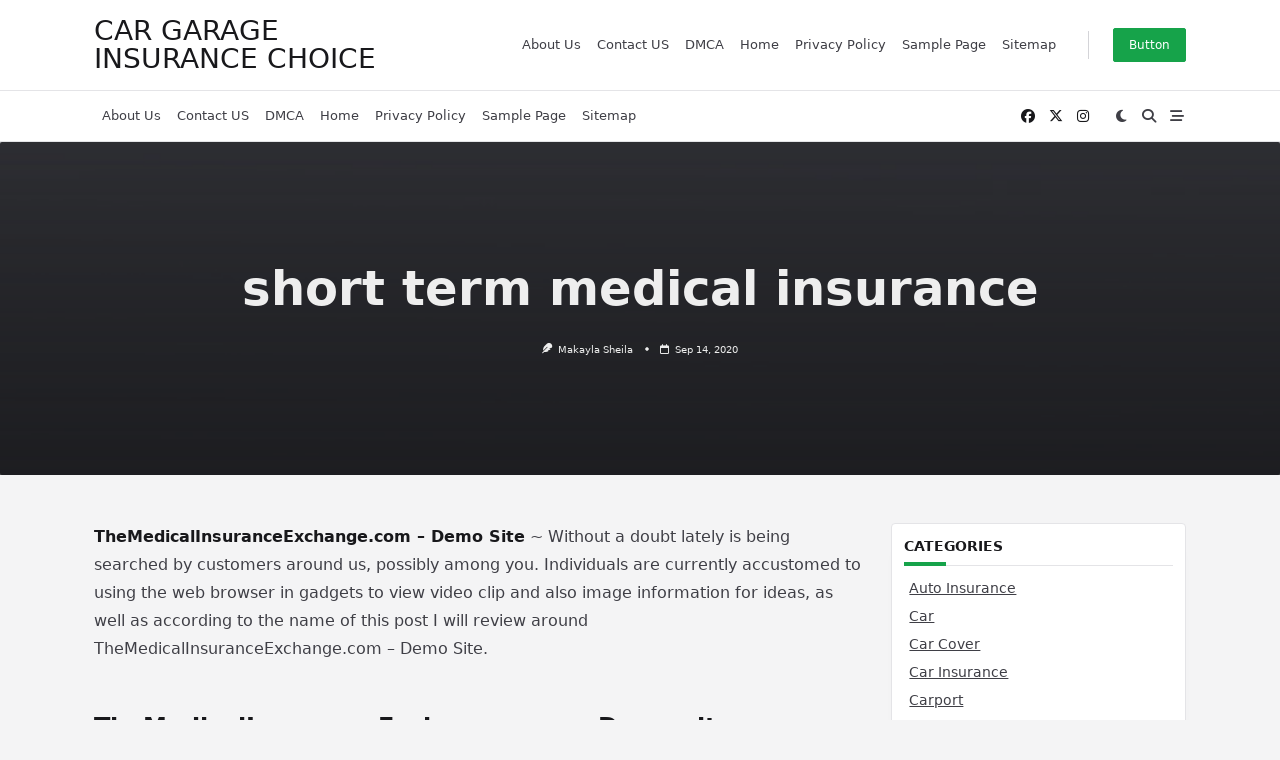

--- FILE ---
content_type: application/javascript
request_url: https://greencarport.us/wp-content/themes/yuki/dist/vendor/scrollreveal/scrollreveal.min.js?ver=1.4.1
body_size: 5625
content:
/*! @license ScrollReveal v4.0.0

	Copyright 2018 Fisssion LLC.

	Licensed under the GNU General Public License 3.0 for
	compatible open source projects and non-commercial use.

	For commercial sites, themes, projects, and applications,
	keep your source code private/proprietary by purchasing
	a commercial license from https://scrollrevealjs.org/
*/
var ScrollReveal=function(){"use strict";var r={delay:0,distance:"0",duration:600,easing:"cubic-bezier(0.5, 0, 0, 1)",interval:0,opacity:0,origin:"bottom",rotate:{x:0,y:0,z:0},scale:1,cleanup:!0,container:document.documentElement,desktop:!0,mobile:!0,reset:!1,useDelay:"always",viewFactor:0,viewOffset:{top:0,right:0,bottom:0,left:0},afterReset:function(){},afterReveal:function(){},beforeReset:function(){},beforeReveal:function(){}},n={clean:function(){},destroy:function(){},reveal:function(){},sync:function(){},get noop(){return!0}};function o(e){return"object"==typeof window.Node?e instanceof window.Node:null!==e&&"object"==typeof e&&"number"==typeof e.nodeType&&"string"==typeof e.nodeName}function u(e,t){if(void 0===t&&(t=document),e instanceof Array)return e.filter(o);if(o(e))return[e];if(n=e,i=Object.prototype.toString.call(n),"object"==typeof window.NodeList?n instanceof window.NodeList:null!==n&&"object"==typeof n&&"number"==typeof n.length&&/^\[object (HTMLCollection|NodeList|Object)\]$/.test(i)&&(0===n.length||o(n[0])))return Array.prototype.slice.call(e);var n,i;if("string"==typeof e)try{var r=t.querySelectorAll(e);return Array.prototype.slice.call(r)}catch(e){return[]}return[]}function s(e){return null!==e&&e instanceof Object&&(e.constructor===Object||"[object Object]"===Object.prototype.toString.call(e))}function f(n,i){if(s(n))return Object.keys(n).forEach(function(e){return i(n[e],e,n)});if(n instanceof Array)return n.forEach(function(e,t){return i(e,t,n)});throw new TypeError("Expected either an array or object literal.")}function h(e){for(var t=[],n=arguments.length-1;0<n--;)t[n]=arguments[n+1];if(this.constructor.debug&&console){var i="%cScrollReveal: "+e;t.forEach(function(e){return i+="\n — "+e}),console.log(i,"color: #ea654b;")}}function t(){var n=this,i={active:[],stale:[]},t={active:[],stale:[]},r={active:[],stale:[]};try{f(u("[data-sr-id]"),function(e){var t=parseInt(e.getAttribute("data-sr-id"));i.active.push(t)})}catch(e){throw e}f(this.store.elements,function(e){-1===i.active.indexOf(e.id)&&i.stale.push(e.id)}),f(i.stale,function(e){return delete n.store.elements[e]}),f(this.store.elements,function(e){-1===r.active.indexOf(e.containerId)&&r.active.push(e.containerId),e.hasOwnProperty("sequence")&&-1===t.active.indexOf(e.sequence.id)&&t.active.push(e.sequence.id)}),f(this.store.containers,function(e){-1===r.active.indexOf(e.id)&&r.stale.push(e.id)}),f(r.stale,function(e){var t=n.store.containers[e].node;t.removeEventListener("scroll",n.delegate),t.removeEventListener("resize",n.delegate),delete n.store.containers[e]}),f(this.store.sequences,function(e){-1===t.active.indexOf(e.id)&&t.stale.push(e.id)}),f(t.stale,function(e){return delete n.store.sequences[e]})}function p(e){var i,r=this;try{f(u(e),function(e){var t=e.getAttribute("data-sr-id");if(null!==t){i=!0;var n=r.store.elements[t];n.callbackTimer&&window.clearTimeout(n.callbackTimer.clock),e.setAttribute("style",n.styles.inline.generated),e.removeAttribute("data-sr-id"),delete r.store.elements[t]}})}catch(e){return h.call(this,"Clean failed.",e.message)}if(i)try{t.call(this)}catch(e){return h.call(this,"Clean failed.",e.message)}}function N(e){if(e.constructor!==Array)throw new TypeError("Expected array.");if(16===e.length)return e;if(6===e.length){var t=z();return t[0]=e[0],t[1]=e[1],t[4]=e[2],t[5]=e[3],t[12]=e[4],t[13]=e[5],t}throw new RangeError("Expected array with either 6 or 16 values.")}function z(){for(var e=[],t=0;t<16;t++)t%5==0?e.push(1):e.push(0);return e}function F(e,t){for(var n=N(e),i=N(t),r=[],o=0;o<4;o++)for(var s=[n[o],n[o+4],n[o+8],n[o+12]],a=0;a<4;a++){var c=4*a,l=[i[c],i[c+1],i[c+2],i[c+3]],d=s[0]*l[0]+s[1]*l[1]+s[2]*l[2]+s[3]*l[3];r[o+c]=d}return r}function D(e,t){var n=z();return n[0]=e,n[5]="number"==typeof t?t:e,n}var S=function(){var n={},i=document.documentElement.style;function e(e,t){if(void 0===t&&(t=i),e&&"string"==typeof e){if(n[e])return n[e];if("string"==typeof t[e])return n[e]=e;if("string"==typeof t["-webkit-"+e])return n[e]="-webkit-"+e;throw new RangeError('Unable to find "'+e+'" style property.')}throw new TypeError("Expected a string.")}return e.clearCache=function(){return n={}},e}();function m(e){var t=window.getComputedStyle(e.node),n=t.position,i=e.config,r={},o=(e.node.getAttribute("style")||"").match(/[\w-]+\s*:\s*[^;]+\s*/gi)||[];r.computed=o?o.map(function(e){return e.trim()}).join("; ")+";":"",r.generated=o.some(function(e){return e.match(/visibility\s?:\s?visible/i)})?r.computed:o.concat(["visibility: visible"]).map(function(e){return e.trim()}).join("; ")+";";var s,a,c,l,d,u,f,h,p,m,y,v,g,b=parseFloat(t.opacity),w=isNaN(parseFloat(i.opacity))?parseFloat(t.opacity):parseFloat(i.opacity),E={computed:b!==w?"opacity: "+b+";":"",generated:b!==w?"opacity: "+w+";":""},j=[];if(parseFloat(i.distance)){var T="top"===i.origin||"bottom"===i.origin?"Y":"X",O=i.distance;"top"!==i.origin&&"left"!==i.origin||(O=/^-/.test(O)?O.substr(1):"-"+O);var k=O.match(/(^-?\d+\.?\d?)|(em$|px$|%$)/g),x=k[0];switch(k[1]){case"em":O=parseInt(t.fontSize)*x;break;case"px":O=x;break;case"%":O="Y"===T?e.node.getBoundingClientRect().height*x/100:e.node.getBoundingClientRect().width*x/100;break;default:throw new RangeError("Unrecognized or missing distance unit.")}"Y"===T?j.push((c=O,(l=z())[13]=c,l)):j.push((s=O,(a=z())[12]=s,a))}i.rotate.x&&j.push((d=i.rotate.x,u=Math.PI/180*d,(f=z())[5]=f[10]=Math.cos(u),f[6]=f[9]=Math.sin(u),f[9]*=-1,f)),i.rotate.y&&j.push((h=i.rotate.y,p=Math.PI/180*h,(m=z())[0]=m[10]=Math.cos(p),m[2]=m[8]=Math.sin(p),m[2]*=-1,m)),i.rotate.z&&j.push((y=i.rotate.z,v=Math.PI/180*y,(g=z())[0]=g[5]=Math.cos(v),g[1]=g[4]=Math.sin(v),g[4]*=-1,g)),1!==i.scale&&(0===i.scale?j.push(D(2e-4)):j.push(D(i.scale)));var A={};if(j.length){A.property=S("transform"),A.computed={raw:t[A.property],matrix:function(e){if("string"==typeof e){var t=e.match(/matrix(3d)?\(([^)]+)\)/);if(t)return N(t[2].split(", ").map(parseFloat))}return z()}(t[A.property])},j.unshift(A.computed.matrix);var R=j.reduce(F);A.generated={initial:A.property+": matrix3d("+R.join(", ")+");",final:A.property+": matrix3d("+A.computed.matrix.join(", ")+");"}}else A.generated={initial:"",final:""};var q={};if(E.generated||A.generated.initial){q.property=S("transition"),q.computed=t[q.property],q.fragments=[];var P=i.delay,I=i.duration,L=i.easing;E.generated&&q.fragments.push({delayed:"opacity "+I/1e3+"s "+L+" "+P/1e3+"s",instant:"opacity "+I/1e3+"s "+L+" 0s"}),A.generated.initial&&q.fragments.push({delayed:A.property+" "+I/1e3+"s "+L+" "+P/1e3+"s",instant:A.property+" "+I/1e3+"s "+L+" 0s"}),q.computed&&!q.computed.match(/all 0s/)&&q.fragments.unshift({delayed:q.computed,instant:q.computed});var M=q.fragments.reduce(function(e,t,n){return e.delayed+=0===n?t.delayed:", "+t.delayed,e.instant+=0===n?t.instant:", "+t.instant,e},{delayed:"",instant:""});q.generated={delayed:q.property+": "+M.delayed+";",instant:q.property+": "+M.instant+";"}}else q.generated={delayed:"",instant:""};return{inline:r,opacity:E,position:n,transform:A,transition:q}}function c(e,t){void 0===t&&(t={});var n=t.pristine||this.pristine,i="always"===e.config.useDelay||"onload"===e.config.useDelay&&n||"once"===e.config.useDelay&&!e.seen,r=e.visible&&!e.revealed,o=!e.visible&&e.revealed&&e.config.reset;return t.reveal||r?function(e,t){var n=[e.styles.inline.generated,e.styles.opacity.computed,e.styles.transform.generated.final];t?n.push(e.styles.transition.generated.delayed):n.push(e.styles.transition.generated.instant);e.revealed=e.seen=!0,e.node.setAttribute("style",n.filter(function(e){return""!==e}).join(" ")),a.call(this,e,t)}.call(this,e,i):t.reset||o?function(e){var t=[e.styles.inline.generated,e.styles.opacity.generated,e.styles.transform.generated.initial,e.styles.transition.generated.instant];e.revealed=!1,e.node.setAttribute("style",t.filter(function(e){return""!==e}).join(" ")),a.call(this,e)}.call(this,e):void 0}function a(e,t){var n=this,i=t?e.config.duration+e.config.delay:e.config.duration,r=e.revealed?e.config.beforeReveal:e.config.beforeReset,o=e.revealed?e.config.afterReveal:e.config.afterReset,s=0;e.callbackTimer&&(s=Date.now()-e.callbackTimer.start,window.clearTimeout(e.callbackTimer.clock)),r(e.node),e.callbackTimer={start:Date.now(),clock:window.setTimeout(function(){o(e.node),e.callbackTimer=null,e.revealed&&!e.config.reset&&e.config.cleanup&&p.call(n,e.node)},i-s)}}var e,y=(e=0,function(){return e++});function l(e,t){if(void 0===t&&(t=this.pristine),!e.visible&&e.revealed&&e.config.reset)return c.call(this,e,{reset:!0});var n=this.store.sequences[e.sequence.id],i=e.sequence.index;if(n){var r=new d(n,"visible",this.store),o=new d(n,"revealed",this.store);if(n.models={visible:r,revealed:o},!o.body.length){var s=n.members[r.body[0]],a=this.store.elements[s];if(a)return g.call(this,n,r.body[0],-1,t),g.call(this,n,r.body[0],1,t),c.call(this,a,{reveal:!0,pristine:t})}if(!n.blocked.head&&i===[].concat(o.head).pop()&&i>=[].concat(r.body).shift())return g.call(this,n,i,-1,t),c.call(this,e,{reveal:!0,pristine:t});if(!n.blocked.foot&&i===[].concat(o.foot).shift()&&i<=[].concat(r.body).pop())return g.call(this,n,i,1,t),c.call(this,e,{reveal:!0,pristine:t})}}function v(e){var t=Math.abs(e);if(isNaN(t))throw new RangeError("Invalid sequence interval.");this.id=y(),this.interval=Math.max(t,16),this.members=[],this.models={},this.blocked={head:!1,foot:!1}}function d(e,i,r){var o=this;this.head=[],this.body=[],this.foot=[],f(e.members,function(e,t){var n=r.elements[e];n&&n[i]&&o.body.push(t)}),this.body.length&&f(e.members,function(e,t){var n=r.elements[e];n&&!n[i]&&(t<o.body[0]?o.head.push(t):o.foot.push(t))})}function g(e,t,n,i){var r=this,o=["head",null,"foot"][1+n],s=e.members[t+n],a=this.store.elements[s];e.blocked[o]=!0,setTimeout(function(){e.blocked[o]=!1,a&&l.call(r,a,i)},e.interval)}function b(){var n=this;t.call(this),f(this.store.elements,function(e){var t=[e.styles.inline.generated];e.visible?(t.push(e.styles.opacity.computed),t.push(e.styles.transform.generated.final)):(t.push(e.styles.opacity.generated),t.push(e.styles.transform.generated.initial)),e.node.setAttribute("style",t.filter(function(e){return""!==e}).join(" "))}),f(this.store.containers,function(e){var t=e.node===document.documentElement?window:e.node;t.addEventListener("scroll",n.delegate),t.addEventListener("resize",n.delegate)}),this.delegate(),this.initTimeout=null}function w(e){return void 0===e&&(e=navigator.userAgent),/Android|iPhone|iPad|iPod/i.test(e)}function E(n){for(var e=[],t=arguments.length-1;0<t--;)e[t]=arguments[t+1];if(s(n))return f(e,function(e){f(e,function(e,t){s(e)?(n[t]&&s(n[t])||(n[t]={}),E(n[t],e)):n[t]=e})}),n;throw new TypeError("Target must be an object literal.")}function i(e,a,t){var c=this;void 0===a&&(a={}),void 0===t&&(t=!1);var l,d=[],n=a.interval||r.interval;try{n&&(l=new v(n));var i=u(e);if(!i.length)throw new Error("Invalid reveal target.");f(i.reduce(function(e,t){var n={},i=t.getAttribute("data-sr-id");i?(E(n,c.store.elements[i]),n.node.setAttribute("style",n.styles.inline.computed)):(n.id=y(),n.node=t,n.seen=!1,n.revealed=!1,n.visible=!1);var r=E({},n.config||c.defaults,a);if(!r.mobile&&w()||!r.desktop&&!w())return i&&p.call(c,n),e;var o,s=u(r.container)[0];if(!s)throw new Error("Invalid container.");return s.contains(t)&&(null===(o=function(t){var e=[],n=arguments.length-1;for(;0<n--;)e[n]=arguments[n+1];var i=null;return f(e,function(e){f(e,function(e){null===i&&e.node===t&&(i=e.id)})}),i}(s,d,c.store.containers))&&(o=y(),d.push({id:o,node:s})),n.config=r,n.containerId=o,n.styles=m(n),l&&(n.sequence={id:l.id,index:l.members.length},l.members.push(n.id)),e.push(n)),e},[]),function(e){(c.store.elements[e.id]=e).node.setAttribute("data-sr-id",e.id)})}catch(e){return h.call(this,"Reveal failed.",e.message)}f(d,function(e){c.store.containers[e.id]={id:e.id,node:e.node}}),l&&(this.store.sequences[l.id]=l),!0!==t&&(this.store.history.push({target:e,options:a}),this.initTimeout&&window.clearTimeout(this.initTimeout),this.initTimeout=window.setTimeout(b.bind(this),0))}var j,T=Math.sign||function(e){return(0<e)-(e<0)||+e},O=(j=Date.now(),function(e){var t=Date.now();16<t-j?e(j=t):setTimeout(function(){return O(e)},0)}),k=window.requestAnimationFrame||window.webkitRequestAnimationFrame||window.mozRequestAnimationFrame||O;function x(e,t){for(var n=t?e.node.clientHeight:e.node.offsetHeight,i=t?e.node.clientWidth:e.node.offsetWidth,r=0,o=0,s=e.node;isNaN(s.offsetTop)||(r+=s.offsetTop),isNaN(s.offsetLeft)||(o+=s.offsetLeft),s=s.offsetParent;);return{bounds:{top:r,right:o+i,bottom:r+n,left:o},height:n,width:i}}function A(e,t){var i=this;void 0===e&&(e={type:"init"}),void 0===t&&(t=this.store.elements),k(function(){var n="init"===e.type||"resize"===e.type;f(i.store.containers,function(e){n&&(e.geometry=x.call(i,e,!0));var t=function(e){var t,n;return e.node===document.documentElement?(t=window.pageYOffset,n=window.pageXOffset):(t=e.node.scrollTop,n=e.node.scrollLeft),{top:t,left:n}}.call(i,e);e.scroll&&(e.direction={x:T(t.left-e.scroll.left),y:T(t.top-e.scroll.top)}),e.scroll=t}),f(t,function(e){n&&(e.geometry=x.call(i,e)),e.visible=function(e){void 0===e&&(e={});var t=this.store.containers[e.containerId];if(t){var n=Math.max(0,Math.min(1,e.config.viewFactor)),i=e.config.viewOffset,r=e.geometry.bounds.top+e.geometry.height*n,o=e.geometry.bounds.right-e.geometry.width*n,s=e.geometry.bounds.bottom-e.geometry.height*n,a=e.geometry.bounds.left+e.geometry.width*n,c=t.geometry.bounds.top+t.scroll.top+i.top,l=t.geometry.bounds.right+t.scroll.left-i.right,d=t.geometry.bounds.bottom+t.scroll.top-i.bottom,u=t.geometry.bounds.left+t.scroll.left+i.left;return r<d&&u<o&&c<s&&a<l||"fixed"===e.styles.position}}.call(i,e)}),f(t,function(e){e.sequence?l.call(i,e):c.call(i,e)}),i.pristine=!1})}var R,q,P,I,L,M,C,W,Y="4.0.0";function $(e){var t;if(void 0===e&&(e={}),void 0===this||Object.getPrototypeOf(this)!==$.prototype)return new $(e);if(!$.isSupported())return h.call(this,"Instantiation failed.","This browser is not supported."),n;try{t=E({},M||r,e)}catch(e){return h.call(this,"Instantiation failed.","Invalid configuration.",e.message),n}try{if(!u(t.container)[0])throw new Error("Invalid container.");if(!t.mobile&&w()||!t.desktop&&!w())throw new Error("This device is disabled.")}catch(e){return h.call(this,"Instantiation failed.",e.message),n}return M=t,document.documentElement.classList.add("sr"),document.body?document.body.style.height="100%":document.addEventListener("DOMContentLoaded",function(){document.body.style.height="100%"}),this.store={containers:{},elements:{},history:[],sequences:{}},this.pristine=!0,R=R||A.bind(this),q=q||function(){var n=this;f(this.store.elements,function(e){e.node.setAttribute("style",e.styles.inline.generated),e.node.removeAttribute("data-sr-id")}),f(this.store.containers,function(e){var t=e.node===document.documentElement?window:e.node;t.removeEventListener("scroll",n.delegate),t.removeEventListener("resize",n.delegate)}),this.store={containers:{},elements:{},history:[],sequences:{}}}.bind(this),P=P||i.bind(this),I=I||p.bind(this),L=L||function(){var t=this;f(this.store.history,function(e){i.call(t,e.target,e.options,!0)}),b.call(this)}.bind(this),Object.defineProperty(this,"delegate",{get:function(){return R}}),Object.defineProperty(this,"destroy",{get:function(){return q}}),Object.defineProperty(this,"reveal",{get:function(){return P}}),Object.defineProperty(this,"clean",{get:function(){return I}}),Object.defineProperty(this,"sync",{get:function(){return L}}),Object.defineProperty(this,"defaults",{get:function(){return M}}),Object.defineProperty(this,"version",{get:function(){return Y}}),Object.defineProperty(this,"noop",{get:function(){return!1}}),W||(W=this)}return $.isSupported=function(){return("transform"in(t=document.documentElement.style)||"WebkitTransform"in t)&&("transition"in(e=document.documentElement.style)||"WebkitTransition"in e);var e,t},Object.defineProperty($,"debug",{get:function(){return C||!1},set:function(e){return C="boolean"==typeof e?e:C}}),$(),$}();
